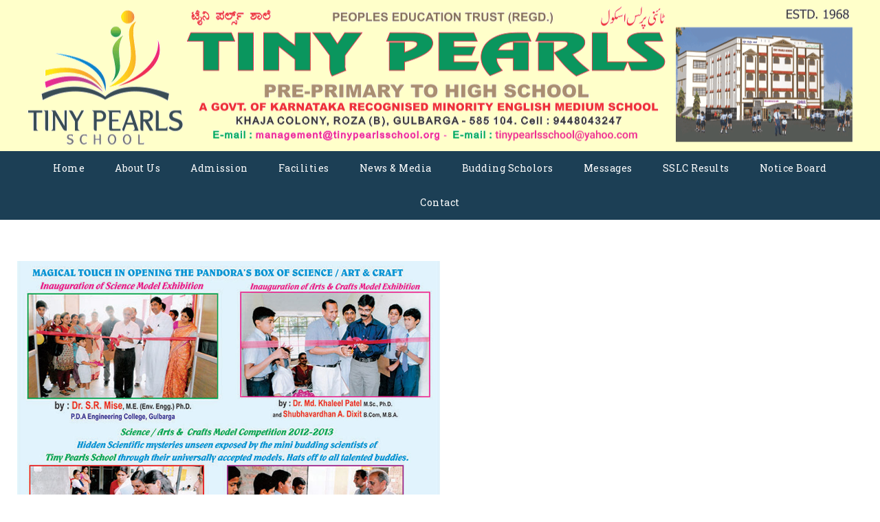

--- FILE ---
content_type: text/plain
request_url: https://www.google-analytics.com/j/collect?v=1&_v=j102&a=626882161&t=pageview&_s=1&dl=https%3A%2F%2Fwww.tinypearlsschool.org%2Fportfolio_entries%2Fsciencearts%2F&ul=en-us%40posix&dt=Science%2FArts%20Archives%20%7C%20Tiny%20Pearls%20English%20Medium%20School&sr=1280x720&vp=1280x720&_u=IEBAAEABAAAAACAAI~&jid=1450632225&gjid=1022450335&cid=1979720369.1768609721&tid=UA-100494972-1&_gid=1809303744.1768609721&_r=1&_slc=1&z=513990623
body_size: -453
content:
2,cG-040SH8D954

--- FILE ---
content_type: application/javascript
request_url: https://www.tinypearlsschool.org/wp-content/plugins/designthemes-model-addon/js/model.js?ver=4.7.29
body_size: 322
content:
jQuery.noConflict();
jQuery(document).ready(function($){
	
	// Model Single Slider
	if( $(".dt-sc-model-single-slider").find("li").length > 1 ) {
		$(".dt-sc-model-single-slider").bxSlider({ auto:false, video:true, useCSS:false, adaptiveHeight:true, pager:false, nextText:'', prevText:'' });
	}
	
	// Model Sorting
	$(window).smartresize(function(){
		var $container = $(".dt-sc-model-sorting-elements").find(".dt-sc-model-container");
		if( $container.length) {
			$($container).each(function(){
				$(this).css({overflow:'hidden'}).isotope({itemSelector : '.column',masonry: { gutterWidth: 0 } });
			});
		}
	});

	$(window).load(function(){

		var $container = $(".dt-sc-model-sorting-elements").find(".dt-sc-model-container");
		if( $container.length) {
			$($container).each(function(){
				$(this).isotope({
					filter: '*',
					masonry: { gutterWidth: 0 },
					animationOptions: { duration:750, easing: 'linear',  queue: false }
				});
			});
		}

		if($("div.dt-sc-model-sorting").length){
			$("div.dt-sc-model-sorting a").on('click',function(){
				$("div.dt-sc-model-sorting a").removeClass("active-sort");
				$(this).addClass("active-sort");
				var selector = $(this).attr('data-filter');
				var $container = $(this).parents(".dt-sc-model-sorter").next(".dt-sc-model-sorting-elements").find(".dt-sc-model-container");

				$container.isotope({
					filter: selector,
					masonry: { gutterWidth: 0 },
					animationOptions: { duration:750, easing: 'linear',  queue: false }
				});				
				return false;
			});
		}
	});
});
